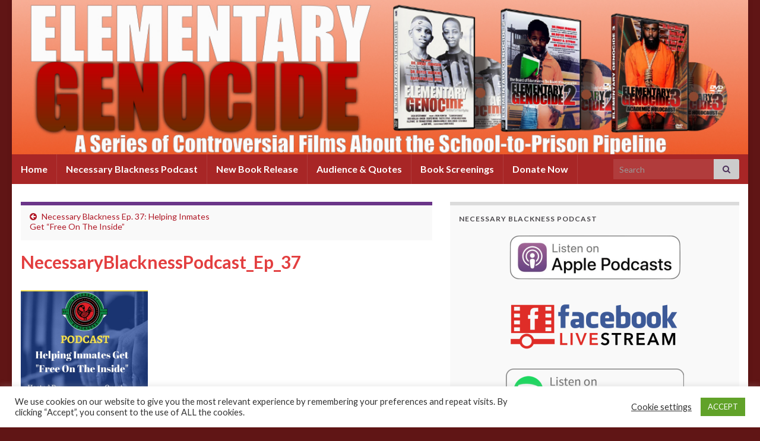

--- FILE ---
content_type: text/html; charset=utf-8
request_url: https://www.google.com/recaptcha/api2/aframe
body_size: 269
content:
<!DOCTYPE HTML><html><head><meta http-equiv="content-type" content="text/html; charset=UTF-8"></head><body><script nonce="fOylL3GG7CDXJdfy-7ZFgQ">/** Anti-fraud and anti-abuse applications only. See google.com/recaptcha */ try{var clients={'sodar':'https://pagead2.googlesyndication.com/pagead/sodar?'};window.addEventListener("message",function(a){try{if(a.source===window.parent){var b=JSON.parse(a.data);var c=clients[b['id']];if(c){var d=document.createElement('img');d.src=c+b['params']+'&rc='+(localStorage.getItem("rc::a")?sessionStorage.getItem("rc::b"):"");window.document.body.appendChild(d);sessionStorage.setItem("rc::e",parseInt(sessionStorage.getItem("rc::e")||0)+1);localStorage.setItem("rc::h",'1768655041290');}}}catch(b){}});window.parent.postMessage("_grecaptcha_ready", "*");}catch(b){}</script></body></html>